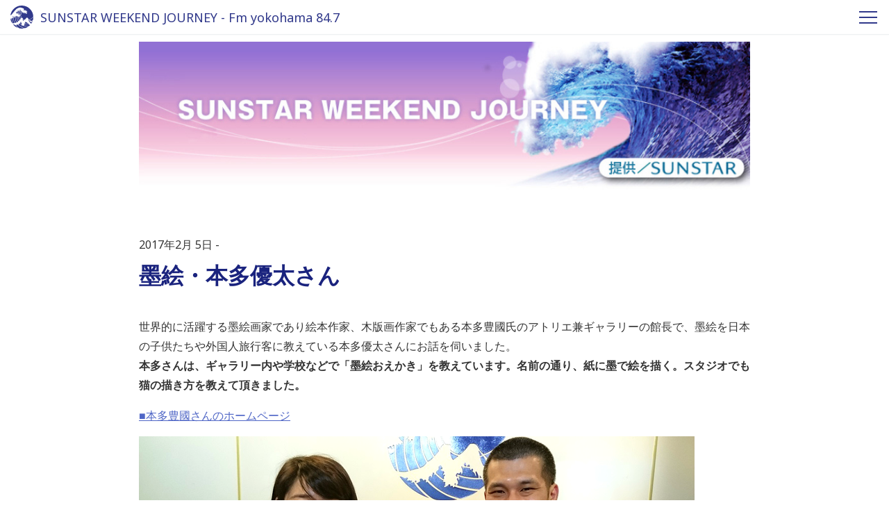

--- FILE ---
content_type: text/html
request_url: https://blog.fmyokohama.jp/journey/2017/02/post-d4de.html
body_size: 735
content:
<!DOCTYPE html>
<html lang="ja">
<head>
<meta charset="utf-8">
<link rel="canonical" href="https://www.fmyokohama.jp/journey/2017/02/post-d4de.html">
<title>moved</title>
</head>
<body>
<script>
<!--
function link(){location.replace('https://www.fmyokohama.jp/journey/2017/02/post-d4de.html');}
setTimeout(link, 0);
-->
</script>
<noscript>
<h1>このページは移動しました</h1>
<p>このページは下記に移動しました。ブックマークされている場合はお手数ですが登録を変更してください。</p>
<p><span>新URL: </span><a href="https://www.fmyokohama.jp/journey/2017/02/post-d4de.html">https://www.fmyokohama.jp/journey/2017/02/post-d4de.html</a></p>
</noscript>
</body>
</html>


--- FILE ---
content_type: text/html; charset=utf-8
request_url: https://www.fmyokohama.jp/journey/2017/02/post-d4de.html
body_size: 13134
content:

<!DOCTYPE html>
<html lang="ja" itemscope itemtype="http://schema.org/WebPage">
<head>
  


<meta charset="UTF-8">
<!-- Google tag (gtag.js) -->
<script async src="https://www.googletagmanager.com/gtag/js?id=G-TM846VKQ5F"></script>
<script>
  window.dataLayer = window.dataLayer || [];
  function gtag(){dataLayer.push(arguments);}
  gtag('js', new Date());

  gtag('config', 'G-TM846VKQ5F');
</script>
<title>墨絵・本多優太さん | SUNSTAR WEEKEND JOURNEY - Fm yokohama 84.7</title>
<meta name="description" content="世界的に活躍する墨絵画家であり絵本作家、木版画作家でもある本多豊國氏のアトリエ兼...">
<meta name="keywords" content="Fmヨコハマ, Fm yokohama, 番組サイト, ,墨絵・本多優太さん,">
<meta name="viewport" content="width=device-width,initial-scale=1">
<meta http-equiv="X-UA-Compatible" content="IE=edge">
<link rel="shortcut icon" href="/images/favicon.ico">
<link rel="apple-touch-icon" href="/images/apple-touch-icon-152x152.png" sizes="152x152">
<link rel="icon" href="/images/android-chrome-192x192.png" sizes="192x192" type="image/png">
<link rel="start" href="https://www.fmyokohama.jp/journey/">
<link rel="canonical" href="https://www.fmyokohama.jp/journey/2017/02/post-d4de.html" />
<!-- Open Graph Protocol -->
<meta property="og:type" content="website">
<meta property="og:locale" content="ja_JP">
<meta property="og:title" content="墨絵・本多優太さん | SUNSTAR WEEKEND JOURNEY - Fm yokohama 84.7">
<meta property="og:url" content="https://www.fmyokohama.jp/journey/2017/02/post-d4de.html">
<meta property="og:description" content="世界的に活躍する墨絵画家であり絵本作家、木版画作家でもある本多豊國氏のアトリエ兼...">
<meta property="og:site_name" content="SUNSTAR WEEKEND JOURNEY - Fm yokohama 84.7">
<meta property="og:image" content="https://www.fmyokohama.jp/journey/.assets/thumbnail/dsc_0375-1200wi.png">

<meta name="twitter:card" content="summary_large_image">
<meta name="twitter:site" content="@">
<meta name="twitter:title" content="墨絵・本多優太さん | SUNSTAR WEEKEND JOURNEY - Fm yokohama 84.7">
<meta name="twitter:description" content="世界的に活躍する墨絵画家であり絵本作家、木版画作家でもある本多豊國氏のアトリエ兼...">
<meta name="twitter:image" content="https://www.fmyokohama.jp/journey/.assets/thumbnail/dsc_0375-1200wi.png">
<!-- Microdata -->
<link itemprop="url" href="https://www.fmyokohama.jp/journey/2017/02/post-d4de.html">
<meta itemprop="description" content="世界的に活躍する墨絵画家であり絵本作家、木版画作家でもある本多豊國氏のアトリエ兼...">
<link itemprop="image" href="https://www.fmyokohama.jp/journey/.assets/thumbnail/dsc_0375-1200wi.png">

<!-- Global site tag (gtag.js) - Google Analytics -->
<script async src="https://www.googletagmanager.com/gtag/js?id=UA-19186682-7"></script>
<script>
  window.dataLayer = window.dataLayer || [];
  function gtag(){dataLayer.push(arguments);}
  gtag('js', new Date());
  gtag('config', 'UA-19186682-7');
</script>

  <link href="https://fonts.googleapis.com/css?family=Noto+Sans" rel="stylesheet">
<link rel="stylesheet" href="https://use.fontawesome.com/releases/v5.0.13/css/all.css" integrity="sha384-DNOHZ68U8hZfKXOrtjWvjxusGo9WQnrNx2sqG0tfsghAvtVlRW3tvkXWZh58N9jp" crossorigin="anonymous">
<link rel="stylesheet" type="text/css" href="//cdnjs.cloudflare.com/ajax/libs/meyer-reset/2.0/reset.css">
<link rel="stylesheet" href="https://www.fmyokohama.jp/css/common.css">
<link rel="stylesheet" href="https://www.fmyokohama.jp/css/column.css">
<link rel="stylesheet" href="https://www.fmyokohama.jp/journey/styles.css">
<script>
/* GA tag */
</script>

  <link href="https://fonts.googleapis.com/css?family=Montserrat:900" rel="stylesheet">
</head>
<body id="entry">
  <header class="header">
  <div class="fyb-container">
    <a href="https://www.fmyokohama.jp/journey/">
      <h1 class="header__title">
        SUNSTAR WEEKEND JOURNEY - Fm yokohama 84.7
      </h1>
    </a>
    <div id="navToggle" class="header__toggle">
      <span></span> <span></span> <span></span>
    </div>
    <div id="navFmyLogo" class="header__logo">
      <a href="https://www.fmyokohama.jp/journey/">
        <svg xmlns="http://www.w3.org/2000/svg" xmlns:xlink="http://www.w3.org/1999/xlink" viewBox="0 0 150 150">
<path class="logoColor" d="M2.6,85.56c-.26.11-.42-.16-.52-.35s-.16-.47-.36-.6a3.87,3.87,0,0,0-1.07-.5A73.09,73.09,0,0,0,10.4,111a16.89,16.89,0,0,0,1.91.82A90.34,90.34,0,0,1,8.45,85.59c0-1.39,0-2.77.09-4.15a1.63,1.63,0,0,0-1.62-.53.86.86,0,0,0-.72.76c0,.4.43.63.59,1a3,3,0,0,1,.2.6,2.18,2.18,0,0,1-.69,1.88,1.75,1.75,0,0,1-1.79.32.42.42,0,0,1-.23-.55.41.41,0,0,1,.07-.11c.3-.29.86-.56.73-1.06A2,2,0,0,0,3.86,82.5a1,1,0,0,0-1.12.64,2,2,0,0,0,.1,1.64C2.94,85,2.94,85.5,2.6,85.56Z" transform="translate(-0.62 0.11)"/><path class="logoColor" d="M33.05,93.13A64.78,64.78,0,0,1,30.74,76c0-.93,0-1.87.06-2.79h0a1.2,1.2,0,0,0-1.59.59,1.31,1.31,0,0,0-.09.28,4.12,4.12,0,0,1-.39,1.38,4.3,4.3,0,0,1-.93,1.19,3,3,0,0,1-.49.45,3.72,3.72,0,0,1-1.88.47c-.16,0-.23-.18-.29-.31a.42.42,0,0,1,.11-.58l.05,0a2.71,2.71,0,0,0,1.64-2,.72.72,0,0,0-.42-.86,2.26,2.26,0,0,0-.82,0,7.31,7.31,0,0,1-1.09.44,2.48,2.48,0,0,1-1.15,0A.68.68,0,0,1,23,73.7c0-.16,0-.4.17-.47a4.07,4.07,0,0,0,1.25-.49,4.16,4.16,0,0,0,1.19-1.35,1.57,1.57,0,0,0,.13-1,2.18,2.18,0,0,0-1.55-1.52A3.68,3.68,0,0,0,23,68.51,74.27,74.27,0,0,0,24.11,99a71.46,71.46,0,0,0,4,11.73c.81-.37,1.65-.64,2.48-1,.34-.13.67-.23,1-.34a23.3,23.3,0,0,1,2.44-.82l.72-.19a1,1,0,0,0,.24,0c.36-.13.71-.23,1.11-.34a27.09,27.09,0,0,0,2.79-.69A64.11,64.11,0,0,1,33.05,93.13Z" transform="translate(-0.62 0.11)"/><path class="logoColor" d="M19.45,112.13a24.69,24.69,0,0,0,3.43-.3c1.11-.13,2.14-.36,3.29-.55h.07a74.29,74.29,0,0,1-4-11.78A76,76,0,0,1,21,69.1a2.8,2.8,0,0,0-.81,1.76c0,.34-.3.69-.62.6-1.16-.39-1.36-1.65-1.91-2.56a.81.81,0,0,0-1.11-.28h0a.71.71,0,0,0-.22.85,2.47,2.47,0,0,1,0,1.85c-.07.22-.33.3-.6.3s-.26-.17-.39-.27-.19-.69-.56-.76a.77.77,0,0,0-.66.1c-.33.33-.16.85,0,1.25a3.55,3.55,0,0,0,1.49,1.25c.52.34.59,1,.85,1.55a.55.55,0,0,0,.2.17,5.38,5.38,0,0,1,1.38.63,3.14,3.14,0,0,1,.73.85,3.67,3.67,0,0,1,.1,2.57c0,.13-.2.26-.33.34a.38.38,0,0,1-.5-.16l0-.05a4.82,4.82,0,0,1-.1-.75.83.83,0,0,0-.23-.5.45.45,0,0,0-.56,0c-.63.53,0,1.33-.06,2,0,.39-.53.42-.82.32-1-.32-1.75-1.15-2.85-1.41a.19.19,0,0,0-.25.11.43.43,0,0,0,0,0,8.28,8.28,0,0,1,0,1.22,3,3,0,0,1-.4.85.64.64,0,0,1-1,.16c-.13-.13,0-.39-.17-.56a.7.7,0,0,0-.46-.16.57.57,0,0,0-.3.27c-.13.29-.21.6-.33.89-.06,1.33-.09,2.65-.09,4a88,88,0,0,0,4.06,26.52,1,1,0,0,0,.25,0h1.85Z" transform="translate(-0.62 0.11)"/><path class="logoColor" d="M35.72,123a7,7,0,0,1-.51.82c.21.31.43.62.66.92h.05c.6-.32,1.42-.66,1.39-1.38,0-.23-.26-.39-.46-.56A.88.88,0,0,0,35.72,123Z" transform="translate(-0.62 0.11)"/><path class="logoColor" d="M38.82,41.31a1,1,0,0,0-.25-.56,1.65,1.65,0,0,0-1.49-.37,2.34,2.34,0,0,0-1.62,2.11,7.46,7.46,0,0,0,.4,2.61,4.57,4.57,0,0,0,.89,1.74.67.67,0,0,0,.14.15c.67-1.26,1.4-2.5,2.18-3.69h0a.41.41,0,0,1-.26-.36A12.67,12.67,0,0,0,38.82,41.31Z" transform="translate(-0.62 0.11)"/><path class="logoColor" d="M40.61,39.13a.72.72,0,0,0-.17.22,16.48,16.48,0,0,0-.38,2.52c.7-1,1.42-1.91,2.19-2.83A1.66,1.66,0,0,0,40.61,39.13Z" transform="translate(-0.62 0.11)"/><path class="logoColor" d="M42.52,106.06a11.84,11.84,0,0,0,2.76-1.64,11.73,11.73,0,0,0,2.38-2.34l.49-.7a10.42,10.42,0,0,1,1-1.12h0a53.8,53.8,0,0,1-8.48-29V70.1a2,2,0,0,1-.82-.28c-.17-.13-.37-.37-.23-.56s.53-.26.79-.47a1.83,1.83,0,0,0,.31-.24c0-.64.09-1.29.14-1.93-.47-.55-1.15-.68-1.77-1.06-.2-.13-.33-.43-.56-.43a.36.36,0,0,0-.27.08c-.33.55-.19,1.17-.35,1.77a.92.92,0,0,1-.67.7c-.65.1-1-.51-1.44-.9A1.31,1.31,0,0,0,34,67a1.28,1.28,0,0,0-.26,1,3.24,3.24,0,0,1,.4,1.78c-.52.77-.89,1.61-1.37,2.41-.08,1.24-.12,2.51-.12,3.77a62.42,62.42,0,0,0,8.1,30.81C41.32,106.57,41.91,106.33,42.52,106.06Z" transform="translate(-0.62 0.11)"/><path class="logoColor" d="M46.77,33c.53,0,1,.08,1.53.11a37.09,37.09,0,0,1,3.24-2.39,7.72,7.72,0,0,0-4.21.1,2,2,0,0,0-1,.83,1,1,0,0,0,0,1.05A.56.56,0,0,0,46.77,33Z" transform="translate(-0.62 0.11)"/><path class="logoColor" d="M38.26,48.56a7,7,0,0,0,1,.79,5,5,0,0,0,3.66,1c.6-.16,1.16-.36,1.74-.46A39.25,39.25,0,0,1,55,35.87V35.8c-.43-1.06-.13-2.17-.2-3.29a1.1,1.1,0,0,0-.65-.95,3.71,3.71,0,0,0-.46-.19c-1.1.69-2.16,1.42-3.19,2.2a1,1,0,0,1,.31.35A.83.83,0,0,1,50.32,35a.48.48,0,0,1-.17,0,2.34,2.34,0,0,0-1.64.56c-.27.26-.49.65-.23.91s.4.57.59.79a2.21,2.21,0,0,1,.46.9,2.13,2.13,0,0,1,.1.42.56.56,0,0,1-.88.47c-.31-.17-.44-.52-.7-.76a3.85,3.85,0,0,0-.73-.53,1,1,0,0,0-.43-.16,2,2,0,0,0-1.09.26l-.73.78a4.61,4.61,0,0,0-.08,1.85c0,.43-.11,1.06-.56,1.19s-.66-.32-.76-.66-.09-.41-.15-.62a43.76,43.76,0,0,0-5.19,7.92C38.13,48.43,38.2,48.49,38.26,48.56Z" transform="translate(-0.62 0.11)"/><path class="logoColor" d="M1.16,62a24.74,24.74,0,0,0,3.06-2c1-.74,1.78-1.43,2.7-2.19a23.44,23.44,0,0,0,3.26-3.42,17.52,17.52,0,0,0,1.65-2c.1-.16.2-.37.3-.53.3-.4.63-.66.92-1.06,1.19-1.64,2.37-3,3.66-4.48.42-.47.76-.92,1.15-1.45,1.36-1.7,2.81-3.1,4.16-4.8,1-1.29,2-2.35,3-3.66,0-.07.14-.07.17-.1.82-1,1.58-1.91,2.41-2.94,1-1.35,2.11-2.51,3.19-3.81,1.45-1.75,3-3.18,4.55-4.76.89-.83,1.78-1.57,2.67-2.37a.11.11,0,0,1,0-.13h.1c1.26-.92,2.22-1.91,3.53-2.7.3-.16.56-.3.86-.43l1-.63c.23-.09.43-.19.66-.29,1.61-1,3.23-1.65,4.87-2.51a21.47,21.47,0,0,1,2.18-1c.82-.26,1.61-.56,2.44-.82a29,29,0,0,1,3.13-.85A45.64,45.64,0,0,1,62,12.35a8,8,0,0,1,1.38.12,8.18,8.18,0,0,1,1.55.1,11.36,11.36,0,0,1,1.92.34,17.19,17.19,0,0,1,3,1.19,2,2,0,0,0,.86.19c.76.06,1.45.1,2.21.23s1.64.35,2.53.56a10.13,10.13,0,0,1,3.3,1.35c.37.23.56.59.92.82a1.15,1.15,0,0,0,.66.11,5,5,0,0,1,1.45-.14,5.38,5.38,0,0,1,2.67,1c.33.2.69.07,1,.13a1.2,1.2,0,0,1,.33.13,5.1,5.1,0,0,0,.86.6.59.59,0,0,1,.11.81h0c-.43.49-.93,0-1.38-.1a.8.8,0,0,0-.82.34,2,2,0,0,0,.16,2.13,1.46,1.46,0,0,0,1,.76,8.19,8.19,0,0,1,1.31,0,3.2,3.2,0,0,1,.6.26,3.7,3.7,0,0,1,1,1.05,1.49,1.49,0,0,1,.22.82,3.33,3.33,0,0,1-.29,1.49.3.3,0,0,1-.37.23.5.5,0,0,1-.32-.23,5.58,5.58,0,0,1-.13-.69,2.46,2.46,0,0,0-.33-.62c-.29-.37-.79-.21-1.19-.24a.31.31,0,0,0-.33.29s0,.05,0,.08c0,.59.25,1.15.23,1.73a.89.89,0,0,1-.11.53.44.44,0,0,1-.55.23.49.49,0,0,1-.2-.18c-.23-.4-.2-.9-.56-1.16a.7.7,0,0,0-1,.21.67.67,0,0,0-.09.21,1.7,1.7,0,0,0,0,1,1.34,1.34,0,0,0,.75.89c1.16.56,2.4.83,3.56,1.49A1.38,1.38,0,0,0,89,30.5c.49-.17,1-.33,1.48-.52.33-.13.6-.39,1-.53a4.45,4.45,0,0,1,1.88-.26c.39.06.75.19,1.15.26a8.35,8.35,0,0,1,1.32.16c.32.14.59.37.92.5a.9.9,0,0,0,.46,0,5.31,5.31,0,0,1,1.19-.29,6.46,6.46,0,0,1,1.51.26c.5.07,1,.07,1.49.13a1.31,1.31,0,0,1,.43.16c.56.37.85,1,1.45,1.22a.41.41,0,0,1,.28.51l0,0c-.09.18-.26.31-.43.23a7.78,7.78,0,0,1-1.68-.71c-.26-.14-.46-.4-.79-.34s-.92.34-1,.82a2.72,2.72,0,0,1,0,.9c-.1.3-.26.69-.59.69s-.43-.46-.66-.69a1.17,1.17,0,0,0-.83-.2.59.59,0,0,0-.53.62,3.12,3.12,0,0,0,1.82,2.09c.43.19.86,0,1.32.08a1.15,1.15,0,0,0,1.09-.29,3.05,3.05,0,0,1,1.58-1,6.66,6.66,0,0,1,1.18-.13,1.63,1.63,0,0,1,.73.07,3.43,3.43,0,0,1,2.14,1.94A3.31,3.31,0,0,1,107,37a.5.5,0,0,0,.2.34c.62.26,1.68.42,1.58,1.3-.07.4-.5.44-.83.34a4.11,4.11,0,0,0-2.07-.37c-.43.11-.83.24-1.26.37a3.52,3.52,0,0,1-.36,1.35c-.13.16-.29.33-.52.27a.72.72,0,0,1-.4-.74c0-.19-.46,0-.56.13s0,.64,0,1a.3.3,0,0,0,.13.23,2.53,2.53,0,0,1,.63.5,1.87,1.87,0,0,1,.23,1.51c-.17.56-.7.93-.9,1.46a.35.35,0,0,0,0,.39,1.17,1.17,0,0,0,1-.07,1.61,1.61,0,0,1,.69,0,12.86,12.86,0,0,1,1.52.18,7.21,7.21,0,0,1,2.53,1,1.06,1.06,0,0,1,.36.37.88.88,0,0,1,.07.53c-.1.26-.32.58-.62.45-.67-.29-1.19-.91-2-1a1.53,1.53,0,0,0-1,.22,1.21,1.21,0,0,0-.37.84,7,7,0,0,1,.07.91,3,3,0,0,1-.19.5,1.65,1.65,0,0,1-.46.49,1.43,1.43,0,0,1-.73.17.29.29,0,0,1-.33-.25v0a4.82,4.82,0,0,0,0-.76c-.06-.22-.29-.3-.45-.46a.69.69,0,0,0-.95.18l-.05.09a1.87,1.87,0,0,0-.1,1.41,2.81,2.81,0,0,0,.63.86,1.25,1.25,0,0,0,.82.17,4.43,4.43,0,0,1,1.81.19c.27.14.43.41.69.6a.51.51,0,0,1,0,.72.27.27,0,0,1-.08.07.5.5,0,0,1-.59,0,1.6,1.6,0,0,0-.26-.26,1.3,1.3,0,0,0-1-.14,5.3,5.3,0,0,0-1.36.33c-.06,0,0,.16,0,.23a1.48,1.48,0,0,1-.34,1.46.44.44,0,0,1-.62,0l0-.05a4.24,4.24,0,0,0-1.28-1.48c-.16-.13-.46-.23-.63-.1s-.13.47-.33.53c-.36.16-.59-.19-.69-.49s-.3-.89,0-1.26a2,2,0,0,0,.49-.69,1.34,1.34,0,0,0-.1-1.09,2,2,0,0,0-.69-1c-.23-.13-.53-.47-.72-.21a3.6,3.6,0,0,1-.69.66.49.49,0,0,1-.67-.19s0,0,0,0a10.26,10.26,0,0,0-.34-1.35A4.25,4.25,0,0,0,95,46.18a.3.3,0,0,0-.4,0,1.41,1.41,0,0,0-.33.5,1,1,0,0,1-.76.32c-.1,0-.13-.1-.13-.16a4.58,4.58,0,0,1-.2-.89c-.06-.43-.43-.69-.72-1a2,2,0,0,0-1-.47,3.63,3.63,0,0,0-1.09.08,1.61,1.61,0,0,0-1,1.51c-.1.72.47,1.29.76,1.88a2.73,2.73,0,0,1,.23,2,1,1,0,0,1-.59.72c-.17,0-.4.07-.43-.1A1.86,1.86,0,0,0,87.29,49l-.24,0c-.6.19-.77.88-1.22,1.3a.74.74,0,0,1-1,0c-.13-.13,0-.36,0-.52a5.35,5.35,0,0,0,.43-1.41,2.58,2.58,0,0,0-.33-1.56.2.2,0,0,0-.17-.09,4.17,4.17,0,0,1-1.41,0c-.36-.09-.36-.56-.3-.86a.5.5,0,0,1,.2-.33.88.88,0,0,0,.16-.59,1,1,0,0,0-.23-.43,4.52,4.52,0,0,0-1.05-.95,1.65,1.65,0,0,0-1.91.43c-.56.69-.73,1.54-1.48,2-.17.13-.47.1-.53-.11-.14-.39.19-.77.33-1.14a1.39,1.39,0,0,0,.06-.9c-.16-.48-.2-1-.32-1.49l-.24.16A24,24,0,0,0,67.13,62.85a25.14,25.14,0,0,0,4.92,15,9.77,9.77,0,0,0,3.52.44,13.54,13.54,0,0,1,2.11-.16.87.87,0,0,1,.72.42,5.38,5.38,0,0,1,.5.83,2.82,2.82,0,0,1,.07,2,12.63,12.63,0,0,0-.33,1.48,17.37,17.37,0,0,1-.27,1.9,25.11,25.11,0,0,0,5.84,3.51,29.36,29.36,0,0,0,6.15,1.82l.41-.28c.26-.19.45-.4.69-.59.72-.56,1.48-1,2.21-1.54a23.48,23.48,0,0,0,2.17-2.06c.66-.72,1.29-1.38,1.91-2.13.46-.63.93-1.16,1.32-1.82a6,6,0,0,1,.66-.76,7,7,0,0,0,.53-.56,11.19,11.19,0,0,1,2.24-2.92,1.82,1.82,0,0,1,1.42-.57c.23,0,.49.17.72.17a21.51,21.51,0,0,1,2.4-.17,15.91,15.91,0,0,1,2.94.92,4.36,4.36,0,0,1,1.18,1c.57.77,1.1,1.43,1.62,2.22.72,1.09,1.22,2.1,2,3.16a5.27,5.27,0,0,0,.82,1,5.23,5.23,0,0,1,.69.64,37.21,37.21,0,0,0,3.21,3.07c.12.1.24.22.37.32a51.17,51.17,0,0,0,12-6.15A51.79,51.79,0,0,0,143.15,72.4a42.46,42.46,0,0,0,2.73-3.84A73.09,73.09,0,0,0,.62,62.29Z" transform="translate(-0.62 0.11)"/><path class="logoColor" d="M134.63,108.71a.66.66,0,0,1-.49-.11,29.75,29.75,0,0,1-2.77-2.11,5.39,5.39,0,0,1-.63-.43c-1.31-1.13-2.54-2.17-3.91-3.23-1.82.56-3.66,1-5.53,1.4.15.24.3.51.47.77a18.79,18.79,0,0,0,2.78,3.44,35.69,35.69,0,0,0,5.17,4c1.15.8,2.14,1.47,3.27,2.22a73.43,73.43,0,0,0,5.11-8.53c-.19-.13-.36-.28-.53-.41a16.06,16.06,0,0,1-1.92-1.38,18.42,18.42,0,0,0-2.14-2,16.81,16.81,0,0,0-1.75-1l-.29-.14c-.45.18-.9.36-1.34.52h0a1,1,0,0,0,.43.94,14.11,14.11,0,0,0,2.5,1.06c.09.07.23.13.2.26a.41.41,0,0,1-.2.21h-1.12a.3.3,0,0,0-.27.26,2.26,2.26,0,0,0,.46,1.17,27.91,27.91,0,0,0,2.51,2.59C134.73,108.37,134.8,108.63,134.63,108.71Z" transform="translate(-0.62 0.11)"/><path class="logoColor" d="M139.41,102a4.26,4.26,0,0,0-.76-.26,3.54,3.54,0,0,0-.92-.08c-.43,0-.52.5-.5.83a3.34,3.34,0,0,0,.23.76c.13.23.27.45.43.69a9.45,9.45,0,0,0,.76.79l.14.12c.41-.85.8-1.72,1.18-2.6A1.16,1.16,0,0,0,139.41,102Z" transform="translate(-0.62 0.11)"/><path class="logoColor" d="M60.87,29.24c-1.25-.22-3,0-3.23,1.45a2,2,0,0,0,.93,1.13c.42.16.91.22,1.3.4a38.87,38.87,0,0,1,5.76-3,6.13,6.13,0,0,1-1-1.43,2.53,2.53,0,0,1,0-.95.31.31,0,0,0-.23-.32,7.88,7.88,0,0,1-2-.08c-.06,0-.17,0-.23,0-.4-.11-.89-.08-1,.32a.48.48,0,0,0,.16.56,1.78,1.78,0,0,1,.56,1.39A.84.84,0,0,1,60.87,29.24Z" transform="translate(-0.62 0.11)"/><path class="logoColor" d="M139.6,97.28c-.92.54-1.86,1-2.8,1.53l.83.1c1.08.44,2.15.72,3.2,1.23.61-1.52,1.16-3.08,1.68-4.65C141.55,96.11,140.58,96.71,139.6,97.28Z" transform="translate(-0.62 0.11)"/><path class="logoColor" d="M101.94,102.14c-.33.07-.56.37-.89.56a1.36,1.36,0,0,0-.49.73,1.86,1.86,0,0,1-.13.46c.91.12,1.82.2,2.73.23a7.1,7.1,0,0,0-.17-.92C102.9,102.67,102.57,102,101.94,102.14Z" transform="translate(-0.62 0.11)"/><path class="logoColor" d="M98.08,100.26c-.09-.32-.33-.72-.69-.59-.73.27-1.51,1.06-1.19,1.91a6.62,6.62,0,0,1,.3.66,7.69,7.69,0,0,1,.27.9c.65.18,1.32.35,2,.48a6.94,6.94,0,0,0-.12-.85,2.49,2.49,0,0,0-.53-1.22,2,2,0,0,1-.14-.47C98,100.79,98.15,100.55,98.08,100.26Z" transform="translate(-0.62 0.11)"/><path class="logoColor" d="M92.64,111.33a.77.77,0,0,0-1.08.14h0c-.3.36-.34.82-.7,1.13s-.89.19-1.35.32a.64.64,0,0,0-.53.53.48.48,0,0,0,.07.37,3.62,3.62,0,0,0,.2.55,70.32,70.32,0,0,0,16,3.09,71.37,71.37,0,0,0,9.7.07c-.34-1.28-.57-2.57-1-3.82a6.92,6.92,0,0,0-1.08-2c-.43-.53-.89-1-1.33-1.51a.37.37,0,0,0-.36-.11c-.42.11-.45.64-.36,1s.27.76.36,1.13a10.31,10.31,0,0,1,.3,2.47.88.88,0,0,1-.13.69c-.19.13-.39,0-.53-.17-.39-.66-.29-1.37-.72-2a13.11,13.11,0,0,0-2.07-2.57c-.24-.2-.57-.16-.83-.34a.5.5,0,0,1-.15-.68l0-.06a1.48,1.48,0,0,0,.36-1.85c-.26-.47-.79-.93-1.31-.66a14,14,0,0,0-1.43,1.11,1.06,1.06,0,0,1-1.27-.19.35.35,0,0,1,0-.49h0a1.26,1.26,0,0,0,.32-1.14.88.88,0,0,0-.12-.32,30.41,30.41,0,0,1-6.78-.92,1.8,1.8,0,0,1-.85,1.24c-.22.13-.69,0-.69-.31a4.51,4.51,0,0,0-.24-1.46l-1.78-.6a1,1,0,0,0-.25.25c-.13.16-.06.32-.06.5a2.5,2.5,0,0,0,.36,1.44,8.16,8.16,0,0,0,.79.87.84.84,0,0,1,.13.29c.1.43.06.85.13,1.29.1.72.34,1.35.39,2.07a1.65,1.65,0,0,1-.26,1.12c-.29.5-.52,1-.79,1.48-.1.16-.19.34-.39.34a.59.59,0,0,1-.59-.59.86.86,0,0,1,0-.17C93,112.29,93.1,111.7,92.64,111.33Z" transform="translate(-0.62 0.11)"/><path class="logoColor" d="M116.38,115.86a13.36,13.36,0,0,0,0,1.55l1.71-.14a4.52,4.52,0,0,0-.76-1.12c-.23-.21-.43-.5-.76-.5A.21.21,0,0,0,116.38,115.86Z" transform="translate(-0.62 0.11)"/><path class="logoColor" d="M122.87,97.24c-.76-1.3-1.39-2.51-2.21-3.79-.52-.79-1-1.47-1.56-2.17-.26.07-.52.16-.78.24-.85.25-1.69.5-2.55.71.06.21.13.41.21.62.59,2,1.48,3.81,2.2,5.8a15.85,15.85,0,0,0,1.23,2.64c.27.45.51.87.79,1.29,1.72-.32,3.42-.73,5.1-1.2a17.25,17.25,0,0,1-1.12-1.6C123.65,98.91,123.36,98.09,122.87,97.24Z" transform="translate(-0.62 0.11)"/><path class="logoColor" d="M115.28,90.45c.84-.22,1.67-.45,2.49-.7l.19-.06c-.23-.31-.46-.56-.7-.9s-.46-.72-.72-1.08c-.66-.8-1.26-1.54-2-2.31a1.27,1.27,0,0,0-.86-.4c-.19,0-.12.3-.09.47.42,1.52,1,2.9,1.44,4.38A2.32,2.32,0,0,1,115.28,90.45Z" transform="translate(-0.62 0.11)"/><path class="logoColor" d="M87.27,126.5a.82.82,0,0,0,0-.44.86.86,0,0,0-.16-.38c-.13-.13-.23-.34-.43-.37-.43,0-1.09-.07-1.18.46a2.37,2.37,0,0,0,0,.92c.52.18,1,.34,1.55.5A4,4,0,0,0,87.27,126.5Z" transform="translate(-0.62 0.11)"/><path class="logoColor" d="M105.73,37a1,1,0,0,0-.37-.76.54.54,0,0,0-.76,0,.51.51,0,0,0-.15.23c-.06.16-.14.43,0,.46A2.08,2.08,0,0,0,105.73,37Z" transform="translate(-0.62 0.11)"/><path class="logoColor" d="M83.54,89.78a26.54,26.54,0,0,1-5.11-2.89,6.69,6.69,0,0,0,.14,1,20.07,20.07,0,0,0,2.15,6.25A4.05,4.05,0,0,0,82.63,96a1,1,0,0,0,.82-.21c.29-.23.5-.48.79-.72.86-.63,1.55-1.22,2.34-1.91.3-.26.63-.42.92-.7s.79-.71,1.18-1.06A28.94,28.94,0,0,1,83.54,89.78Z" transform="translate(-0.62 0.11)"/><path class="logoColor" d="M56.43,126.35A73.56,73.56,0,0,0,86.9,142.11c2,.51,4.1.92,6.17,1.25a73.15,73.15,0,0,0,21.26-10,96.71,96.71,0,0,1-29.08-4.75A12.66,12.66,0,0,1,84,130a.85.85,0,0,1-1.13.11.31.31,0,0,1-.06-.4c.36-.59.23-1.51-.49-1.65a1.72,1.72,0,0,0-1.23.37c-.23.19-.36.43-.59.62a.81.81,0,0,1-.39.2.92.92,0,0,1-.33-.1.39.39,0,0,1-.23-.5,3.13,3.13,0,0,0,.32-1.44,1.51,1.51,0,0,0-1.3-1.21,1.33,1.33,0,0,0-1.25.66c-.23.37-.13.77-.36,1.13a2.2,2.2,0,0,1-1.26.83,3.22,3.22,0,0,0-1.64,1c-.07.07-.16.07-.23.1-.6.13-1.12.16-1.72.24a.68.68,0,0,1-.59-.47.43.43,0,0,1,.2-.46c.43-.23.92-.23,1.25-.63s.8-1,.36-1.48c-.26-.36-.59-.65-.49-1.15s.49-.82.49-1.32a1.13,1.13,0,0,0-.56-.85.89.89,0,0,0-.66-.08c-.2,0-.33.24-.49.3a2.51,2.51,0,0,1-1.09,0,1.45,1.45,0,0,1-.43-.26.38.38,0,0,1,0-.55.33.33,0,0,1,.15-.11,1.6,1.6,0,0,0,1-.68,56.2,56.2,0,0,1-6.59-4.43,47.76,47.76,0,0,1-3.87-3.38h0a2.28,2.28,0,0,1-1,1.06,1.4,1.4,0,0,1-.73.1.48.48,0,0,1-.21-.65.59.59,0,0,1,.15-.17m0-.07c.55-.46.13-1.22-.3-1.59a3.07,3.07,0,0,0-.89-.48,1.35,1.35,0,0,0-.49,0A.24.24,0,0,0,57,113c0,.23.26.39.33.63a1.28,1.28,0,0,1,0,.82c-.23.4-.73.5-1.09.77s-.09.85.14,1.17a.91.91,0,0,1,0,1,14.16,14.16,0,0,1-.63,1.51c-.23.33-.76.13-.86-.23s.07-.59,0-.9a.76.76,0,0,0-.52-.64,1.06,1.06,0,0,0-.66,0c-.56.24-.89.8-1.32,1.22a1.28,1.28,0,0,0-.2.5c-.2.8,0,1.54-.26,2.31-.08.25-.13.53-.2.79a61.14,61.14,0,0,0,4.7,4.4Z" transform="translate(-0.62 0.11)"/><path class="logoColor" d="M52.77,97.76a18.16,18.16,0,0,0,1.68-1.05,9.89,9.89,0,0,0,1.44-1.22,17.13,17.13,0,0,0,1.64-2.07c-.34-.49-.67-1-1-1.47a44.41,44.41,0,0,1-6.93-21.6h-.09a7.46,7.46,0,0,1-1.24.13.61.61,0,0,1-.4-.4,1.81,1.81,0,0,1,.16-1,1,1,0,0,0-.23-1.22,1.8,1.8,0,0,0-1.68-.37,14.5,14.5,0,0,0-1.45.5c-.45.2-.52.49-.82.75a8.4,8.4,0,0,1-1.09.79c-.09,0-.18.09-.27.15v1.53a52.05,52.05,0,0,0,8,27.79A17.94,17.94,0,0,1,52.77,97.76Z" transform="translate(-0.62 0.11)"/><path class="logoColor" d="M45,137.59a67.73,67.73,0,0,1-11.71-13.13h0a10.06,10.06,0,0,0-1.65.72,2.64,2.64,0,0,1-1.42.13.78.78,0,0,1-.36-.26.32.32,0,0,1,.1-.43,3.06,3.06,0,0,0,1-.82c.16-.29.26-.73,0-.92a1.16,1.16,0,0,0-.92-.11,2.13,2.13,0,0,1-2-.53.6.6,0,0,0-.46-.13c-.46.16-.73.73-1.22.73-.69.07-1.52.33-2-.26-.43-.44.39-.53.69-.76a1.67,1.67,0,0,0,.54-2.3,1.37,1.37,0,0,0-.18-.24.89.89,0,0,0-1.18,0c-.33.26-.5.63-.82.82a1.48,1.48,0,0,1-1.59.13c-.4-.26-.76-.63-1.22-.58a2.09,2.09,0,0,1-1.08-.14,5.32,5.32,0,0,0-1.88-.92,2.34,2.34,0,0,0-1.36.13l-.39.12a73.22,73.22,0,0,0,36.6,24.47A80.07,80.07,0,0,1,45,137.59Z" transform="translate(-0.62 0.11)"/><path class="logoColor" d="M144.57,73.42a53.38,53.38,0,0,1-23.13,17c.88.77,1.76,1.52,2.71,2.26.13.11.3.16.43.27a30.15,30.15,0,0,0,4.19,3,15.88,15.88,0,0,0,3.52,1.7l1.55.5c1.65-.76,3.27-1.6,4.84-2.51s3.16-1.94,4.66-3A73.46,73.46,0,0,0,146,73.08V71.53C145.53,72.17,145.06,72.8,144.57,73.42Z" transform="translate(-0.62 0.11)"/><path class="logoColor" d="M124.18,122.35a.81.81,0,0,0-1,.1,6.33,6.33,0,0,0-.47.56c-.06,0-.19.1-.25.06a4.59,4.59,0,0,1-1.56-1.38A19.47,19.47,0,0,1,119,119a73.12,73.12,0,0,1-29.27-2.54A7.89,7.89,0,0,0,90.6,119a.76.76,0,0,1,.06.47,1.91,1.91,0,0,1-.36,1.38.39.39,0,0,1-.53-.19l0,0c-.14-.3-.07-.62-.24-.88a1,1,0,0,0-1-.58c-1,.21-1,1.53-.44,2.19a7.49,7.49,0,0,1,.86,1.09,2,2,0,0,1,.44,1.06,7.45,7.45,0,0,1-.14,2.26,3.26,3.26,0,0,1-.63,1.08,4.09,4.09,0,0,1-.49.61v.06a96.23,96.23,0,0,0,28.82,3.92,74,74,0,0,0,9.09-8.15C125.44,122.93,124.78,122.65,124.18,122.35Z" transform="translate(-0.62 0.11)"/><path class="logoColor" d="M86.44,144a75.71,75.71,0,0,1-31.27-16.18c-1.59-1.37-3.12-2.81-4.59-4.3l-.42.35a2.94,2.94,0,0,1-1,.5c-.41.1-.93-.16-.73-.6s.43-.56.56-.92a1.19,1.19,0,0,0-.3-1.15c-.59-.56-1.78-1.25-2.44-.4-.23.29-.3.66-.65.89a.64.64,0,0,1-.7.06c-.3-.22,0-.66-.16-1A2.84,2.84,0,0,0,42.92,120a2,2,0,0,0-2.07.59,1.48,1.48,0,0,0-.27,1.36c.07.32.4.43.6.65a1.15,1.15,0,0,1,.06.73.52.52,0,0,1-.29.29c-.3.14-.6,0-.9.08s-.25.12-.42.12a.81.81,0,0,0-.24.17c-.16.27-.12.56-.36.75a2.94,2.94,0,0,1-1,.5c-.49.13-1,.37-1.48.5a66.57,66.57,0,0,0,9.72,10.41,74.2,74.2,0,0,0,12.52,8.72,73.55,73.55,0,0,0,29.81-.32Z" transform="translate(-0.62 0.11)"/><path class="logoColor" d="M58.7,92.11a51.23,51.23,0,0,0,4.74-5.46,1,1,0,0,0,.14-.22c.26-.32.49-.62.73-.93A36.7,36.7,0,0,1,58,68.32a.55.55,0,0,0-.28.24,3.46,3.46,0,0,1-.36.72,3.35,3.35,0,0,1-.53.6,1.65,1.65,0,0,0-.2.37,9,9,0,0,1-.42,2.62.47.47,0,0,1-.57.11.49.49,0,0,1-.29-.56c.06-.34.29-.57.26-.89,0-.11,0-.22-.07-.33a.86.86,0,0,0-.72-.66.6.6,0,0,0-.63.27,5.33,5.33,0,0,1-1.58,2,.64.64,0,0,1-.69-.16h-.14c-.08-.08-.17-.14-.25-.21A42.94,42.94,0,0,0,58,91C58.22,91.39,58.46,91.76,58.7,92.11Z" transform="translate(-0.62 0.11)"/><path class="logoColor" d="M72,36.75c-.22-.74-.44-1.46-.62-2.2a34.13,34.13,0,0,0-12.82,9.78A34.48,34.48,0,0,0,52,57.25h.09c.62-.26,1.18-.53,1.81-.82a1,1,0,0,0,.42-.43c.3-.65.69-1.35,1.45-1.42,1.16-.16,2.08.63,3.07,1.06h0a30.63,30.63,0,0,1,3.71-8.15,28.9,28.9,0,0,1,5.73-6.55A25.62,25.62,0,0,1,73,37.74,1.69,1.69,0,0,1,72,36.75Z" transform="translate(-0.62 0.11)"/><path class="logoColor" d="M75,38.59a24.14,24.14,0,0,0-5.66,3.6A27.89,27.89,0,0,0,64,48.37,29.34,29.34,0,0,0,59.61,60a3.11,3.11,0,0,0,.84-.59c.22-.32.43-.66.62-1a.86.86,0,0,1,.56-.26c.34-.09.67-.19,1-.31a.77.77,0,0,1,.52,0,3,3,0,0,0,1.36.1c.29-.06.49-.29.75-.39a1.61,1.61,0,0,1,.69-.06h0a25.57,25.57,0,0,1,11.1-16.4c.3-.21.61-.4.93-.59v-.25c-.16-.6-.86-.5-1.26-.21s-.56.67-.92,1-.82-.16-.89-.52a1.69,1.69,0,0,1,.33-1.13A3.58,3.58,0,0,0,75,38.59Z" transform="translate(-0.62 0.11)"/><path class="logoColor" d="M70.5,113.52a1.31,1.31,0,0,0,.53-.37,3.72,3.72,0,0,0,.52-1.9,1.8,1.8,0,0,0-1.22-1.56c-.59-.16-1.18-.06-1.78-.24a2.11,2.11,0,0,1-1.35-1.38.47.47,0,0,1,.13-.5.54.54,0,0,1,.63-.08.79.79,0,0,0,1.13,0l.09-.1a1.9,1.9,0,0,0,.1-1.48c-.1-.43-.46-.66-.83-.93a3,3,0,0,1-.66-1l-.83-.61h-.21a2.85,2.85,0,0,0-1.88,1.38,3.43,3.43,0,0,0-.27,1.61,14.67,14.67,0,0,1,.1,1.62c-.06.53,0,1.09-.53,1.42-.33.2-.69.11-1,.33a4.18,4.18,0,0,0-.89.73,3.88,3.88,0,0,0-.66,1.41c-.07.25-.15.49-.21.72a43.82,43.82,0,0,0,4.31,3.86,55.48,55.48,0,0,0,5.49,3.76c.17-.28.47-.45.63-.76a1.33,1.33,0,0,0,.06-1c-.06-.29-.36-.45-.49-.69a1.09,1.09,0,0,1,.26-1.38c.17-.1.37,0,.53,0a.88.88,0,0,0,.62-.63,3.1,3.1,0,0,0-.09-1.54.21.21,0,0,0-.27-.13h0c-.23,0-.36.29-.59.35s-.33.1-.49.13a1.06,1.06,0,0,1-.9-.26.54.54,0,0,1,0-.78Z" transform="translate(-0.62 0.11)"/><path class="logoColor" d="M46.46,50a7.29,7.29,0,0,0,1,.52,3,3,0,0,0,2-.37c.55-.26,1-.75,1.61-.85a2.82,2.82,0,0,1,2,.41A36,36,0,0,1,71,32.92l-.12-.22a.25.25,0,0,0-.4,0c-.1.16-.13,0-.16,0a14.84,14.84,0,0,1-2.9,1c-.9.2-2.11,0-2.34-1.06-.1-.49.42-.75.85-.59a1.58,1.58,0,0,0,1,.16c.22-.06.33-.26.49-.42a1,1,0,0,0-.11-1.41l0,0a39,39,0,0,0-6.38,3.24,8.48,8.48,0,0,1,.24,1.59.73.73,0,0,1-.24.53.38.38,0,0,1-.53-.1l0-.06a3.64,3.64,0,0,0-.7-1.12A38,38,0,0,0,46.46,50Z" transform="translate(-0.62 0.11)"/><path class="logoColor" d="M49.47,54.1a1.67,1.67,0,0,0-.62,1.74,3.29,3.29,0,0,0,.46,1.09,2.09,2.09,0,0,1,.2.22.94.94,0,0,0,.62.34h.09a35.59,35.59,0,0,1,2.36-6.73,2.29,2.29,0,0,0-.64,0c-.23,0-.56.11-.56.36-.07.63.17,1.32-.29,1.85A9.59,9.59,0,0,1,49.47,54.1Z" transform="translate(-0.62 0.11)"/><path class="logoColor" d="M56.06,34.08c-.07.35-.1.69-.17,1,.72-.59,1.46-1.15,2.21-1.68a6.2,6.2,0,0,0-.72-.16A1.15,1.15,0,0,0,56.06,34.08Z" transform="translate(-0.62 0.11)"/><path class="logoColor" d="M65.58,60.38a9.11,9.11,0,0,1,.2-1.57.9.9,0,0,0-.78.4.74.74,0,0,0,.18,1l.08,0A.9.9,0,0,0,65.58,60.38Z" transform="translate(-0.62 0.11)"/><path class="logoColor" d="M65.5,61.78a.66.66,0,0,0-.28,0h-.46a4.87,4.87,0,0,0-1.84.44c-.62.46-.92,1.22-1.68,1.51-.43.17-.4.7-.24,1.06.3.59.83,1.28.44,1.94a1.82,1.82,0,0,1-.6.46c-.33.2-.66.3-1,.5l-.24.13A35,35,0,0,0,65.32,84v-.06c.16-.27.29-.53.42-.8.3-.61.69-1.18,1-1.8a19.15,19.15,0,0,1,.85-1.91,5,5,0,0,1,2.24-1.66H70a26.84,26.84,0,0,1-4.51-14.89C65.47,62.5,65.48,62.13,65.5,61.78Z" transform="translate(-0.62 0.11)"/><path class="logoColor" d="M57.18,60.12a1.2,1.2,0,0,0,.71.23,27.47,27.47,0,0,1,.64-3.49,3.54,3.54,0,0,0-1.65,0,1.41,1.41,0,0,0-.92.89,1.34,1.34,0,0,0,.17,1A5.36,5.36,0,0,0,57.18,60.12Z" transform="translate(-0.62 0.11)"/>
</svg>

      </a> 
    </div>
    <nav class="header__navi">
      <ul class="header__naviList">
                        <li class="">
          <a href="https://www.fmyokohama.jp/journey/">TOP</a>
        </li>

        
        
        <li><a href="https://www.fmyokohama.jp/journey/news.html">News</a></li>
      
        <li class="header__fmyList"><a href="https://www.fmyokohama.co.jp/">Fm yokohama Home</a></li>
      </ul>
    </nav>
  </div>
</header>

  <! -- content top -->

  <section class="UL-mainArea wysiwyg">
    <div class="fixedArea">
      <div class="mt-container">
        <div class="mainImg"><a href="https://www.fmyokohama.jp/journey/">
          <div>
            <picture>
            <source media="(min-width: 576px)" srcset="https://www.fmyokohama.jp/journey/.assets/20190212_SUNSTAR-WEEKEND-JOURNEY_title_pc.jpg">
            <img src="https://www.fmyokohama.jp/journey/.assets/20190212_SUNSTAR-WEEKEND-JOURNEY_title_pc.jpg" alt="SUNSTAR WEEKEND JOURNEY - Fm yokohama 84.7">
            </picture>
          </div>
        </a></div>
      </div>
    </div>
    <div class="scrollArea bg-entry">
      <div class="mt-container">
        <div class="entry__header">
          <span class="entry__date">
            <time datetime="2017年2月 5日">2017年2月 5日</time>
          </span>
          <span class="entry__category">
                      </span>
        </div>
        <div class="entry__content">
          <h1 class="entry__title">墨絵・本多優太さん</h1>
          <div class="entry__text">
            <p>世界的に活躍する墨絵画家であり絵本作家、木版画作家でもある本多豊國氏のアトリエ兼ギャラリーの館長で、墨絵を日本の子供たちや外国人旅行客に教えている本多優太さんにお話を伺いました。<br /><strong>本多さんは、ギャラリー内や学校などで「墨絵おえかき」を教えています。名前の通り、紙に墨で絵を描く。スタジオでも猫の描き方を教えて頂きました。</strong></p>
<p><strong></strong><a href="http://www.toyokunihonda.tokyo/" target="_blank">■本多豊國さんのホームページ</a></p>
<p><a href="https://www.fmyokohama.jp/journey/.assets/dsc_0375.png" onclick="window.open( this.href, '_blank', 'width=800,height=471,scrollbars=no,resizable=no,toolbar=no,directories=no,location=no,menubar=no,status=no,left=0,top=0' ); return false"><img class="asset  asset-image at-xid-photo-54621813 image-full" alt="Dsc_0375" title="Dsc_0375" src="https://www.fmyokohama.jp/journey/.assets/dsc_0375.png" border="0" style="display: block;" /></a></p>
            
          </div>
        </div>
        
<div class="entry-social-buttons clearfix">
  <ul>
      </ul>
</div>




        <div class="entryList__index">
  <ul>
        <li class="latestList">記事一覧：<a href="https://www.fmyokohama.jp/journey/news.html">最新順</a></li>
        <li class="yearlyList">
                  年別：
            <a href="https://www.fmyokohama.jp/journey/2024/">2024年</a>
                  <a href="https://www.fmyokohama.jp/journey/2023/">2023年</a>
                  <a href="https://www.fmyokohama.jp/journey/2022/">2022年</a>
                  <a href="https://www.fmyokohama.jp/journey/2021/">2021年</a>
                  <a href="https://www.fmyokohama.jp/journey/2020/">2020年</a>
                  <a href="https://www.fmyokohama.jp/journey/2019/">2019年</a>
                  <a href="https://www.fmyokohama.jp/journey/2018/">2018年</a>
                  <a href="https://www.fmyokohama.jp/journey/2017/">2017年</a>
                  <a href="https://www.fmyokohama.jp/journey/2016/">2016年</a>
                  <a href="https://www.fmyokohama.jp/journey/2015/">2015年</a>
                  <a href="https://www.fmyokohama.jp/journey/2014/">2014年</a>
          </li>
    <li class="categoryList">
          </li>
  </ul>
</div>

      </div>
    </div>
  </section>
       
  <! -- content end -->
  <section id="gototop" class="gototop">
  <div class="fyb-container">
    <a href="#">
      <i class="fa fa-chevron-up" aria-hidden="true"></i>top
    </a>
  </div>
</section>

  <footer class="footer">
  <div class="fyb-container">
    <h2>Fm yokohama 84.7 Website</h2>
    <ul class="f-link pc">
      <li><a href="https://www.fmyokohama.co.jp/">HOME</a></li>
    <!--
      <li><a href="https://www.fmyokohama.co.jp/pc/topics/">トピックス</a></li>
      <li><a href="https://www.fmyokohama.co.jp/pc/guest/">ゲスト</a></li>
      <li><a href="https://www.fmyokohama.co.jp/pc/timetable/">タイムテーブル</a></li>
      <li><a href="https://www.fmyokohama.co.jp/pc/request/">リクエスト</a></li>
      <li><a href="https://www.fmyokohama.co.jp/pc/blog/">番組サイト</a></li>
	-->
      <li class="f-radiko"><a href="http://radiko.jp/#!/live/YFM" target="_blank">radiko.jpで聴く</a></li>
    </ul>
    <ul class="f-link mobile">
      <li><a href="https://www.fmyokohama.co.jp/sp/">HOME</a></li>
    <!--
      <li><a href="https://www.fmyokohama.co.jp/sp/topics/">トピックス</a></li>
      <li><a href="https://www.fmyokohama.co.jp/sp/guest/">ゲスト</a></li>
      <li><a href="https://www.fmyokohama.co.jp/sp/timetable/">タイムテーブル</a></li>
      <li><a href="https://www.fmyokohama.co.jp/sp/request/">リクエスト</a></li>
      <li><a href="https://www.fmyokohama.co.jp/sp/blog/">番組サイト</a></li>
	-->
      <li class="f-radiko"><a href="http://radiko.jp/#!/live/YFM" target="_blank">radiko.jpで聴く</a></li>
    </ul>
    <p class="copyright">&copy; Yokohama F.M. Broadcasting Co.,Ltd.</p>
  </div><!-- /footer -->
</footer>

  <script src="//cdn.jsdelivr.net/g/jquery@3.2.1,jquery@1.7.1"></script>
<script src="https://cdnjs.cloudflare.com/ajax/libs/smooth-scroll/12.1.0/js/smooth-scroll.min.js"></script>
<script src="https://www.fmyokohama.jp/js/common.js"></script>
<script src="https://www.fmyokohama.jp/js/picturefill.min.js"></script>
<script>
$(window).load(function() {
　 // ページの読み込み完了後に実行するスクリプト
　 
　 // Youtubeなどの埋め込み動画の比率を維持したまま横幅いっぱいに表示
  fYb_fitIframeMovie();
});
</script>

<!-- GA Tag noscript -->

<script src="https://form.movabletype.net/dist/parent-loader.js" defer async></script></body>
</html>
